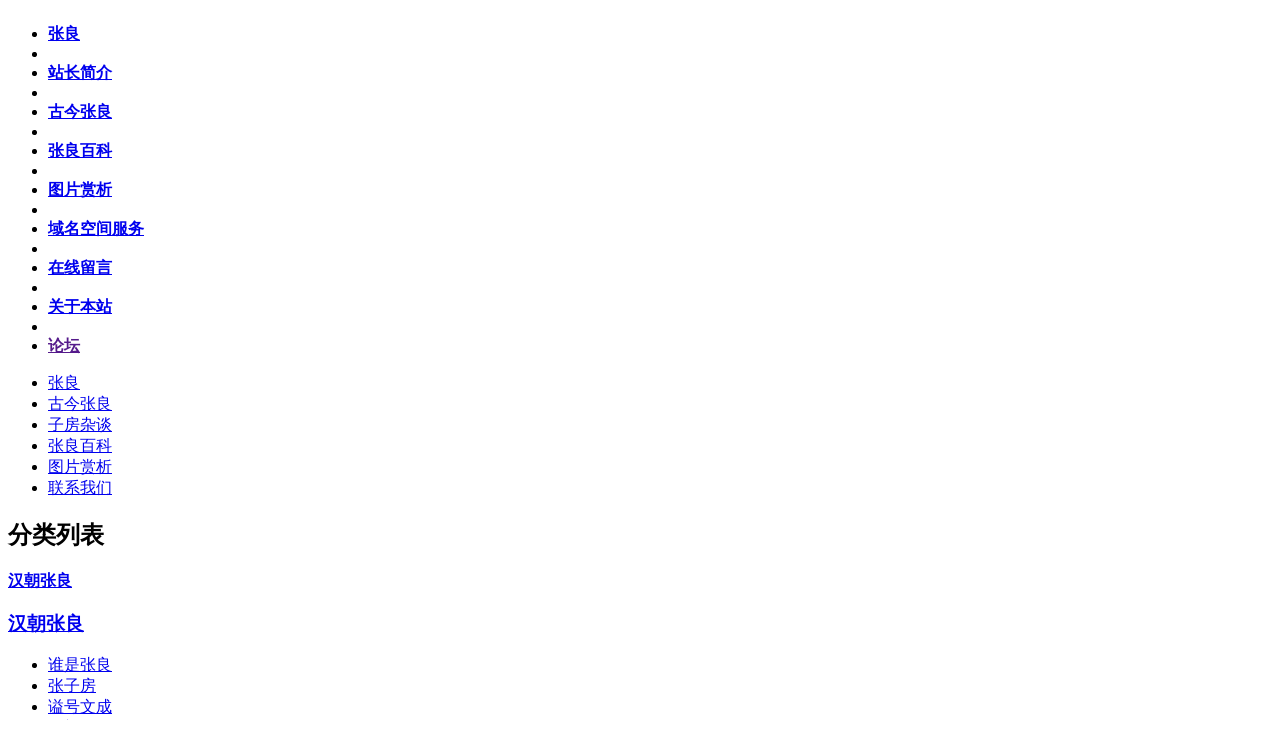

--- FILE ---
content_type: text/html
request_url: http://www.zhangliang8.com/gjzl/hczl/272.html
body_size: 10475
content:
<!DOCTYPE html PUBLIC "-//W3C//DTD XHTML 1.0 Transitional//EN" "http://www.w3.org/TR/xhtml1/DTD/xhtml1-transitional.dtd">
<html xmlns="http://www.w3.org/1999/xhtml">
<head>
<meta http-equiv="Content-Type" content="text/html; charset=gb2312" />
<title>张良拾履 - 河南张良简介网</title>
<meta name="title" content="张良拾履 - 河南张良简介网" />
<meta name="keywords" content="张良拾履"/>
<meta name="description" content="	 《史记·留侯世家》司马迁对于 张良拾履 是这样描述的： 良尝学礼淮阳。东见仓海君。得力士，为铁椎重百二十斤。秦皇帝东游，良与客狙击秦皇帝博浪沙中，误中副车。秦皇帝大怒，大索天下，求贼甚急，为张良故也。良乃更名姓，亡匿下邳。 良尝闲从容步游下邳圯上，有一老父，衣褐，至良所，直堕其履圯下，顾谓良曰：“孺子，下取履！”良鄂然，欲殴之。为其老，强忍，下取履。父曰：“履我！”良业为取履，因长跪履之。父以足受，笑而去。良殊大惊，随目之。父去里所，复还，曰：“孺子可教矣。后五日平明，与我会此。”良因怪之，"/>
<meta http-equiv="X-UA-Compatible" content="IE=7">
<link rel="stylesheet" href="http://www.zhangliang8.com/template/images/css.css" />
<link rel="stylesheet" media="screen and (max-width:640px)" href="http://www.zhangliang8.com/template/images/m.css" />
<script type="text/javascript" src="http://www.zhangliang8.com/template/images/func.js"></script>
<meta name="viewport" content="width=device-width,minimum-scale=1,initial-scale=1">
</head>

<body>
<!--网页头部信息-->
<div id="top">
     <div id="logo"><img src="http://www.zhangliang8.com/template/images/logo.jpg" style="width:1002px;height:100px;" alt="" />
<div id="nav">
		 <ul>
		   <li><a href="/" title="张良"><strong>张良</strong></a></li>
			<li class="li_line"></li>
			<li><a href="http://www.zhangliang8.com/zfzt/58.html" title="站长简介"><strong>站长简介</strong></a></li>
			<li class="li_line"></li>
			<li><a href="http://www.zhangliang8.com/gjzl/" title="古今张良"><strong>古今张良</strong></a></li>
			<li class="li_line"></li>
			<li><a href="http://www.zhangliang8.com/zlbk/" title="张良百科"><strong>张良百科</strong></a></li>
			<li class="li_line"></li>
			<li><a href="http://www.zhangliang8.com/tpsx/" title="图片赏析"><strong>图片赏析</strong></a></li>
			<li class="li_line"></li>
			<li><a href="../wzjs/" title="建站服务"><strong>域名空间服务</strong></a></li>
			<li class="li_line"></li>
			<li><a href="../plus/guestbook/" title="在线留言"><strong>在线留言</strong></a></li>
			<li class="li_line"></li>
			<li><a href="http://www.zhangliang8.com/zfzt/56.html" title="关于本站"><strong>关于本站</strong></a></li>
                              <li class="li_line"></li>
			<li><a href="" title="论坛"><strong>论坛</strong></a></li>
		 </ul>
</div>


</div>
</div>
<div id="sjdh">
   <ul>
   <li><a href="/">张良</a></li>
   <li><a href="http://www.zhangliang8.com/gjzl/">古今张良</a></li>
   <li><a href="http://www.zhangliang8.com/zlbk/">子房杂谈</a></li>
   <li><a href="http://www.zhangliang8.com/zlbk/">张良百科</a></li>
   <li><a href="http://www.zhangliang8.com/tpsx/">图片赏析</a></li>
   <li><a href="http://www.zhangliang8.com/zlbk/zfzt/56.html">联系我们</a></li>
   </ul>
  </div>
<!--======顶部信息=============================================================结束=======-->
<div id="body">
<div id="left">
   <div id="left_tit"><h2>分类列表</h2><a href="http://www.zhangliang8.com/gjzl/hczl/"><b>汉朝张良</b></a></div>
<div id="left_list">
       <div class="height_8"></div>
       
    
<h3 class="c_title"><a title="汉朝张良" target="_blank" href="http://www.zhangliang8.com/gjzl/hczl/"><b>汉朝张良</b></a></h3><div class="c_img"></div>
<ul>
<li><a href="http://www.zhangliang8.com/gjzl/hczl/265.html" title="张良是谁" target="_blank">谁是张良</a></li>

<li><a href="http://www.zhangliang8.com/gjzl/hczl/266.html" title="张子房" target="_blank">张子房</a></li> 

<li><a href="http://www.zhangliang8.com/gjzl/hczl/267.html" title="谥号文成" target="_blank">谥号文成</a></li>
 
<li><a href="http://www.zhangliang8.com/gjzl/hczl/268.html" title="汉初三杰" target="_blank">汉初三杰</a></li>

<li><a href="http://www.zhangliang8.com/gjzl/hczl/269.html" title="汉朝留侯" target="_blank">汉朝留侯</a></li>

<li><a href="http://www.zhangliang8.com/gjzl/hczl/270.html" title="张良拜师" target="_blank">张良拜师</a></li>

<li><a href="http://www.zhangliang8.com/gjzl/hczl/271.html" title="张良拜师英语外语版" target="_blank">张良拜师英文版</a></li>
 
<li><a href="http://www.zhangliang8.com/gjzl/hczl/272.html" title="张良拾履" target="_blank">张良拾履</a></li>

<li><a href="http://www.zhangliang8.com/gjzl/hczl/305.html" title="孺子可教" target="_blank">孺子可教</a></li>
 
<li><a href="http://www.zhangliang8.com/gjzl/hczl/273.html" title="圯上敬履又可称为圯桥进履或圯桥拾履" target="_blank">圯上敬履</a></li>

<li><a href="http://www.zhangliang8.com/gjzl/hczl/275.html" title="张良和范增" target="_blank">张良和范增</a></li>

<li><a href="http://www.zhangliang8.com/gjzl/hczl/277.html" title="张良计过墙梯" target="_blank">张良计过墙梯</a></li>

<li><a href="http://www.zhangliang8.com/gjzl/hczl/278.html" title="张良计" target="_blank">张良计</a></li>

<li><a href="http://www.zhangliang8.com/gjzl/hczl/279.html" title="张良的下场" target="_blank">张良的下场</a></li>

<li><a href="http://www.zhangliang8.com/gjzl/hczl/280.html" title="张良卖布" target="_blank">张良卖布</a></li>

<li><a href="http://www.zhangliang8.com/gjzl/hczl/281.html" title="张良拾鞋" target="_blank">张良拾鞋</a></li>

<li><a href="http://www.zhangliang8.com/gjzl/hczl/284.html" title="素善留侯张良" target="_blank">素善留侯张良</a></li> 
 
<li><a href="http://www.zhangliang8.com/gjzl/hczl/285.html" title="子房洞" target="_blank">子房洞</a></li>

<li><a href="http://www.zhangliang8.com/gjzl/hczl/289.html" title="子房湖" target="_blank">子房湖</a></li>

<li><a href="http://www.zhangliang8.com/gjzl/hczl/291.html" title="误中副车" target="_blank">误中副车</a></li>

<li><a href="http://www.zhangliang8.com/gjzl/hczl/288.html" title="汉张留侯祠张良庙子房庙" target="_blank">张良庙</a></li>

<li><a href="http://www.zhangliang8.com/gjzl/hczl/293.html" title="张良墓" target="_blank">张良墓</a></li>

<li><a href="http://www.zhangliang8.com/gjzl/hczl/294.html" title="张良辞相国" target="_blank">张良辞相国</a></li>

<li><a href="http://www.zhangliang8.com/gjzl/hczl/296.html" title="留侯祠" target="_blank">留侯祠</a></li>

<li><a href="http://www.zhangliang8.com/gjzl/hczl/360.html" title="鲁山县张良镇" target="_blank">张良镇</a></li>

<li><a href="http://www.zhangliang8.com/" title="张良" target="_blank">张良</a></li>

</ul>
<div class="c_f_b"></div>
    
<h3 class="c_title"><a title="今朝张良" target="_blank" href="http://www.zhangliang8.com/gjzl/jzzl/"><b>今朝张良</b></a></h3><div class="c_img"></div>
<ul>
 
<li><a href="http://www.zhangliang8.com/zlbk/zfzt/58.html" title="巩义张良" target="_blank">巩义市张良</a></li>
 
<li><a href="http://www.zhangliang8.com/zlbk/zfzt/58.html" title="河南张良" target="_blank">河南省张良</a></li>

<li><a href="http://www.zhangliang8.com/gjzl/jzzl/362.html" title="河南书法家张良" target="_blank">书法家张良</a></li>

</ul>
<div class="c_f_b"></div>
    
<h3 class="c_title"><a title="游戏影视人物" target="_blank" href="http://www.zhangliang8.com/gjzl/yxrw/"><b>游戏影视人物</b></a></h3><div class="c_img"></div>
<ul>

<li><a href="http://www.zhangliang8.com/gjzl/yxrw/282.html" title="龙将张良" target="_blank">龙将张良</a></li>

<li><a href="http://www.zhangliang8.com/gjzl/hczl/276.html" title="秦时明月张良" target="_blank">秦时明月张良</a></li>
 
<li><a href="http://www.zhangliang8.com/gjzl/yxrw/319.html" title="董存瑞扮演者" target="_blank">董存瑞扮演者</a></li>
 
</ul>
<div class="c_f_b"></div>
    
<h3 class="c_title"><a title="相关人物" target="_blank" href="http://www.zhangliang8.com/gjzl/xgrw/"><b>相关人物</b></a></h3><div class="c_img"></div>
<ul>
 
<li><a href="http://www.zhangliang8.com/gjzl/xgrw/" title="刘邦" target="_blank">刘邦</a></li>
 
<li><a href="http://www.zhangliang8.com/gjzl/xgrw/" title="项羽" target="_blank">项羽</a></li>

</ul>
<div class="c_f_b"></div>
    
<h3 class="c_title"><a title="网站建设" target="_blank" href="http://www.zhangliang8.com/wzjs/"><b>网站建设</b></a></h3><div class="c_img"></div>
<ul>

<li><a href="http://www.zhangliang8.com/wzjs/yuminggoumai/297.html" title="购买万网COM域名" target="_blank">万网COM域名</a></li>

<li><a href="http://www.zhangliang8.com/wzjs/kongjiangoumai/300.html" title="万网M1-S型主机" target="_blank">万网M1-S型主机</a></li>

<li><a href="http://www.zhangliang8.com/wzjs/kongjiangoumai/299.html" title="万网M2空间" target="_blank">万网M2空间</a></li>

<li><a href="http://www.zhangliang8.com/wzjs/kongjiangoumai/298.html" title="万网M3空间" target="_blank">万网M3空间</a></li>

<li><a href="http://www.zhangliang8.com/wzjs/wangzhanzhizuo/304.html" title="800元企业站制作" target="_blank">800元企业站制作</a></li>

<li><a href="http://www.zhangliang8.com/wzjs/wangzhanzhizuo/303.html" title="600元企业站制作" target="_blank">600元企业站制作</a></li>

<li><a href="http://www.zhangliang8.com/wzjs/wangzhanzhizuo/302.html" title="500元公司网站制作" target="_blank">500元公司站制作</a></li>

<li><a href="http://www.zhangliang8.com/wzjs/wangzhanzhizuo/301.html" title="500元企业站制作" target="_blank">500元企业站制作</a></li>

<li><a href="http://www.zhangliang8.com/wzjs/qtwlfw/307.html" title="5格类聚优化工具软件" target="_blank">5格类聚优化工具</a></li>

<li><a href="http://www.zhangliang8.com/wzjs/qtwlfw/308.html" title="10格类聚优化工具软件" target="_blank">10格类聚优化工具</a></li>

<li><a href="http://www.zhangliang8.com/wzjs/qtwlfw/323.html" title="天和流量王软件" target="_blank">天和流量王</a></li>

<li><a href="http://www.zhangliang8.com/zlbk/zfzt/365.html" title="巩义电子烟戒烟器具" target="_blank">巩义电子烟</a></li>

</ul>
<div class="c_f_b"></div>



   </div>
   <!--======产品分类信息=============================================================结束=======-->
       <div class="height_8_b"></div>
       <div id="contact_tit"><h2>联系我们</h2></div>
	   <div id="contact">
★ 站长联系方式<br />
★ 免费电话：400-659-6316<br />
★ 广告合作: 18703886388 <br />
★ 友链交换：342146390 <br />
★ 传真:0371-64319128 <br />
★ 邮箱:342146390@qq.com<br />
★ 地址：河南省巩义市紫荆北路（新市区） <br />
★ 河南开普高中2000级8班交流QQ群：180954798 <a target="_blank" href="http://wp.qq.com/wpa/qunwpa?idkey=5e26009c814a6900891cc4b0134b3d8f278758cdffc940b7d788fa254b66c6c3" rel="nofollow"><img border="0" src="http://pub.idqqimg.com/wpa/images/group.png" alt="河南开普高中2000级8班交流QQ群" title="河南开普高中2000级8班交流QQ群"></a><br />
★ 兰州交通大学电子商务03级QQ群：180954798 <a target="_blank" href="http://wp.qq.com/wpa/qunwpa?idkey=5e26009c814a6900891cc4b0134b3d8f278758cdffc940b7d788fa254b66c6c3" rel="nofollow"><img border="0" src="http://pub.idqqimg.com/wpa/images/group.png" alt="兰州交通大学电子商务2003级QQ群" title="兰州交通大学电子商务2003级QQ群"></a><br />
<img onload="size(this)" alt="河南省郑州市巩义市张良" src="/uploadfile/201212/1/211899753.jpg" /><br />

	   <br />
	      <div id="contact_f">
		     <div id="kf_flash">
		    <object classid="clsid:D27CDB6E-AE6D-11cf-96B8-444553540000" codebase="http://download.macromedia.com/pub/shockwave/cabs/flash/swflash.cab#version=7,0,19,0" width="34" height="33" title="客服">
              <param name="movie" value="http://www.zhangliang8.com/template/images/contact.swf" />
              <param name="quality" value="high" />
              <embed src="http://www.zhangliang8.com/template/images/contact.swf" quality="high" pluginspage="http://www.macromedia.com/go/getflashplayer" type="application/x-shockwave-flash" width="34" height="33"></embed>
	        </object>
			</div>
			<div id="kf_txt"><a href="http://www.zhangliang8.com/" target="_blank" style="color:#FF0000"><b>广告合作在线客服</b></a> <br />
     <div class="contqq"><a target="_blank" href="http://wpa.qq.com/msgrd?v=3&uin=775746466&site=qq&menu=yes" rel="nofollow"><img border="0" src="http://wpa.qq.com/pa?p=2:775746466:41" alt="张良QQ775746466" title="张良QQ775746466"/></a></div></div>
		    <div class="interval"></div>
		  </div>
	   </div>
<!--======张良联系方式结束=======-->
</div>
<!--======左侧==========================样式===================================结束=======-->
<div id="news_list">
    <div id="n_info">
	    <div id="n_info_tit"><b>你当前的位置：</b><a href='/'>张良拜师-张良计-文成-汉初三杰-范增-下场-卖布-故里-张良计过墙梯</a> >  <a href='http://www.zhangliang8.com/gjzl/'>古今张良</a> >  <a href='http://www.zhangliang8.com/gjzl/hczl/'>汉朝张良</a> > 正文</div>
		<div class="interval_line"></div>
	      <div id="n_hengxing">
          <h2 align="center">张良拾履</h2>
<div style="border:1px #dddddd solid; background-color:#eeeeee; text-align:center; margin-bottom:10px;"> 作者 <a href="http://www.zhangliang8.com/"><strong>文成</strong></a>   &nbsp;&nbsp;来源 <a href="http://www.zhangliang8.com/"><strong>汉初三杰</strong></a> 
							 &nbsp;&nbsp;浏览 
							<script src="http://www.zhangliang8.com/plus/count/js.asp?id=272" language="javascript"></script>
	    &nbsp;&nbsp;发布时间 2012-10-23 </div>
 <p style="text-indent:2em;">
	<span style="font-size:14px;">《史记·留侯世家》司马迁对于<strong>张良拾履</strong>是这样描述的：<br />
&nbsp;&nbsp;&nbsp;&nbsp;良尝学礼淮阳。东见仓海君。得力士，为铁椎重百二十斤。秦皇帝东游，良与客狙击秦皇帝博浪沙中，误中副车。秦皇帝大怒，大索天下，求贼甚急，为张良故也。良乃更名姓，亡匿下邳。<br />
<img onload="size(this)" alt="张良拾履" src="/UploadFile/201210/15/21644673.jpg" width="361" height="282" /><br />
&nbsp;&nbsp;&nbsp;&nbsp;良尝闲从容步游下邳圯上，有一老父，衣褐，至良所，直堕其履圯下，顾谓良曰：“孺子，下取履！”良鄂然，欲殴之。为其老，强忍，下取履。父曰：“履我！”良业为取履，因长跪履之。父以足受，笑而去。良殊大惊，随目之。父去里所，复还，曰：“孺子可教矣。后五日平明，与我会此。”良因怪之，跪曰：“诺。”五日平明，良往。父已先在，怒曰：“与老人期，后，何也？”去，曰：“后五日早会。”五日鸡鸣，良往。父又先在，复怒曰：“后，何也？”去，曰：“后五日复早来。”五日，良夜未半往。有顷，父亦来，喜曰：“当如是。”出一编书，曰：“读此则为王者师矣。后十年兴。十三年孺子见我济北，谷城山下黄石即我矣。”遂去，无他言，不复见。旦日视其书，乃太公兵法也。良因异之，常习诵读之。<br />
&nbsp;&nbsp;&nbsp;&nbsp;用今天的话解释说张良拾履就是以下意思：<br />
&nbsp;&nbsp;&nbsp;&nbsp;张良曾经在淮阳学习礼法。到东方见到了仓海君。他遇到一个大力士，打造了一个一百二十斤重的铁锤。秦始皇到东方巡游，张良与大力士在博浪沙地方袭击秦始皇，失误击中了副车。秦始皇大怒，在全国大力搜捕，寻拿刺客非常急迫，这是因为张良的缘故。张良于是改名换姓，逃亡到下邳躲藏起来。<br />
&nbsp;&nbsp;&nbsp;&nbsp;张良曾经闲暇时到下邳桥上悠闲地漫步游玩，有一个老人，穿着粗布衣服，走到张良所在的地方，径自把他的鞋丢落到桥下，看着张良对他说：“小子，下去把鞋捡上来！”张良很惊讶，想殴打他。因为他已年老，便勉强忍耐，下去捡来了鞋子。老人说：“给我穿上鞋！”张良业已替他捡了鞋子，就低跪着给他穿上。老人以脚接受，笑着离去了。张良特别惊讶，随着老人的身影注视着他。老人走去约有一里路，又返回来，说：“你这个孩子可以教导。五天以后天刚亮时，与我在这里相会。”张良因此感觉老人很怪异，跪下说：“嗯。”五天后拂晓时候，张良前去。老人已先在那里，生气地说：“跟老人约会，反而后到，为什么呢？”老人离去，并说：“五天以后早来会面。”五天后鸡鸣时分，张良就去了。老人又先在那里，又生气地说：“又后到，为什么？”老人离开说：“五天后再早点儿来。”五天后，张良不到半夜就去了。过了一会儿，老人也来了，高兴地说：“应当像这样。”老人拿出一部书，说：“读了这部书就可以做帝王的老师了。十年以后就会发迹。十三年后你到济北见我，谷城山下的黄石就是我。”老人随着便走了，没有别的话语，从此没有再见到这位老人。张良天明时看那部书，原来是《太公兵法》。张良因而觉得这部书非同寻常，经常学习、诵读它。<br />
张良拾履作为经典典故一直流传至今。</span>
</p><br />
<br>
<p><span style="font-size: small"><span style="font-family: Arial">本文标题:<a href="http://www.zhangliang8.com/gjzl/hczl/272.html">张良拾履</a>
<br>转载说明：转载请说明出自<a href="http://www.zhangliang8.com/"><strong>张良计</strong></a>网站，更多<a href="http://www.zhangliang8.com/"><strong>张良和范增</strong></a>故事请访问<a href="http://www.zhangliang8.com/gjzl/">http://www.zhangliang8.com/gjzl/</a>。
</span></span></p><br>
<p>

 上一篇： <a href='http://www.zhangliang8.com/gjzl/hczl/273.html'>圯上敬履</a>  <br />
下一篇： <a href='http://www.zhangliang8.com/gjzl/hczl/271.html'>张良拜师英文版</a> 
	  </div>

		<div id="n_info_btm"></div>
	</div>
<!--======百科信息列表结束=======-->
<div id="r_list">
    <a href="/news/" title="新闻资讯"><h2>新闻资讯</h2></a>
	<ul>

    <li><a href="http://www.zhangliang8.com/zfzt/374.html" class="b_links" title="河北搜企电子商务股份有限公司旗下中商114平台的各种骗局">河北搜企电子商务股份有限公司</a></li>

    <li><a href="http://www.zhangliang8.com/zfzt/372.html" class="b_links" title="巩义挂闺女列传二">巩义挂闺女列传二</a></li>

    <li><a href="http://www.zhangliang8.com/zfzt/371.html" class="b_links" title="巩义挂闺女列传">巩义挂闺女列传</a></li>

    <li><a href="http://www.zhangliang8.com/zlwd/368.html" class="b_links" title="张良的老师是谁?">张良的老师是谁?</a></li>

    <li><a href="http://www.zhangliang8.com/zlwd/367.html" class="b_links" title="谁知道张良是怎么死的啊?">谁知道张良是怎么死的啊?</a></li>

    <li><a href="http://www.zhangliang8.com/zlwd/366.html" class="b_links" title="为什么说张良故里在郏县张店">为什么说张良故里在郏县张店</a></li>

    <li><a href="http://www.zhangliang8.com/zfzt/365.html" class="b_links" title="巩义哪里有卖电子烟的呢?巩义电子戒烟产品到哪里买呢？">巩义哪里有卖电子烟的呢?巩义电</a></li>

    <li><a href="http://www.zhangliang8.com/zfzt/364.html" class="b_links" title="BeautyCLUB是个什么论坛 BeautyCLUB简介？">BeautyCLUB是个什么论坛 Beaut</a></li>

    <li><a href="http://www.zhangliang8.com/zfzt/363.html" class="b_links" title="台湾知名的裸拍族交流论坛BeautyCLUB论坛网址是什么？">台湾知名的裸拍族交流论坛Beau</a></li>

    <li><a href="http://www.zhangliang8.com/zfzt/358.html" class="b_links" title="那些年我经历过的女孩(7)-转载自郑州狼群">那些年我经历过的女孩(7)-转载</a></li>

    <li><a href="http://www.zhangliang8.com/zfzt/357.html" class="b_links" title="那些年我经历过的女孩(6)-转载自郑州狼群">那些年我经历过的女孩(6)-转载</a></li>

    <li><a href="http://www.zhangliang8.com/zfzt/356.html" class="b_links" title="那些年我经历过的女孩(5)-转载自郑州狼群">那些年我经历过的女孩(5)-转载</a></li>

    <li><a href="http://www.zhangliang8.com/zfzt/355.html" class="b_links" title="思想列传-狼群记之思想列传">思想列传-狼群记之思想列传</a></li>

    <li><a href="http://www.zhangliang8.com/zfzt/354.html" class="b_links" title="大桥列传-狼群记之大桥列传">大桥列传-狼群记之大桥列传</a></li>

    <li><a href="http://www.zhangliang8.com/zfzt/353.html" class="b_links" title="那些年我经历过的女孩(4)-转载自郑州狼群">那些年我经历过的女孩(4)-转载</a></li>

    <li><a href="http://www.zhangliang8.com/zfzt/352.html" class="b_links" title="那些年我经历过的女孩(3)-转载自郑州狼群">那些年我经历过的女孩(3)-转载</a></li>

    <li><a href="http://www.zhangliang8.com/zfzt/351.html" class="b_links" title="那些年我经历过的女孩(2)-转载自郑州狼群">那些年我经历过的女孩(2)-转载</a></li>

    <li><a href="http://www.zhangliang8.com/zfzt/350.html" class="b_links" title="那些年我经历过的女孩(1)-转载自郑州狼群">那些年我经历过的女孩(1)-转载</a></li>

    <li><a href="http://www.zhangliang8.com/zlwd/349.html" class="b_links" title="张良网站二维码">张良网站二维码</a></li>

    <li><a href="http://www.zhangliang8.com/zlwd/348.html" class="b_links" title="张良网站LOGO">张良网站LOGO</a></li>

    <li><a href="http://www.zhangliang8.com/lspj/346.html" class="b_links" title="圯桥有感">圯桥有感</a></li>

    <li><a href="http://www.zhangliang8.com/zlwd/345.html" class="b_links" title="谦卑行事免遭祸害指的是谁？">谦卑行事免遭祸害指的是谁？</a></li>

    <li><a href="http://www.zhangliang8.com/zfzt/343.html" class="b_links" title="ZBLOG 文件重建 点提交 后自动退出怎么解决呢？">ZBLOG 文件重建 点提交 后自动</a></li>

    <li><a href="http://www.zhangliang8.com/zfzt/342.html" class="b_links" title="ZBLOG退出后，自动跳转到其他网站如何解决呢？">ZBLOG退出后，自动跳转到其他网</a></li>

    <li><a href="http://www.zhangliang8.com/zfzt/341.html" class="b_links" title="巩义市瑞康医院西门前超市出售变质食品用户已获得十倍赔偿">巩义市瑞康医院西门前超市出售</a></li>

    <li><a href="http://www.zhangliang8.com/zfzt/340.html" class="b_links" title="巩义市瑞康医院西门前超市缘何价格高也不怕没生意">巩义市瑞康医院西门前超市缘何</a></li>

    <li><a href="http://www.zhangliang8.com/zfzt/339.html" class="b_links" title="SEO炸弹|优化炸弹|链接炸弹|SEO炸弹原理">SEO炸弹|优化炸弹|链接炸弹|SE</a></li>

    <li><a href="http://www.zhangliang8.com/xgysdb/338.html" class="b_links" title="楚汉争霸中张良之我见">楚汉争霸中张良之我见</a></li>

    <li><a href="http://www.zhangliang8.com/xgysdb/337.html" class="b_links" title="汉朝张良的妻子会出现在《秦时明月》里吗？">汉朝张良的妻子会出现在《秦时</a></li>

    <li><a href="http://www.zhangliang8.com/xgysdb/336.html" class="b_links" title="秦时明月张良微服夜行全揭秘！">秦时明月张良微服夜行全揭秘！</a></li>
  
</ul>

</div>


</div>

<div id="baike">
   	
	<!--======百科信息结束=======-->
	
	<div class="baike_list" id="baike_c">
	    <div class="baike_tit"><a href="http://www.zhangliang8.com/zlbk/" title="随机百科"><b>随机百科</b></a></div>
		<div class="baike_more"><a href="http://www.zhangliang8.com/zlbk/" title="随机百科"><span>++MORE++</span></a></div>
		<div class="div_border">
		<ul>  
 
            <li><a href="http://www.zhangliang8.com/zfzt/353.html" title="那些年我经历过的女孩(4)-转载自郑州狼群" target="_blank">那些年我经历过的女孩(4)-转载自郑</a></li>
 
            <li><a href="http://www.zhangliang8.com/xgysdb/316.html" title="张良辞演董存瑞" target="_blank">张良辞演董存瑞</a></li>
 
            <li><a href="http://www.zhangliang8.com/zfzt/372.html" title="巩义挂闺女列传二" target="_blank">巩义挂闺女列传二</a></li>
 
            <li><a href="http://www.zhangliang8.com/zfzt/355.html" title="思想列传-狼群记之思想列传" target="_blank">思想列传-狼群记之思想列传</a></li>
 
            <li><a href="http://www.zhangliang8.com/xgysdb/335.html" title="秦时明月分析：张良是正是邪？" target="_blank">秦时明月分析：张良是正是邪？</a></li>
 
            <li><a href="http://www.zhangliang8.com/xgysdb/226.html" title="秦时明月里张良有多大？" target="_blank">秦时明月里张良有多大？</a></li>
 
            <li><a href="http://www.zhangliang8.com/zfzt/363.html" title="台湾知名的裸拍族交流论坛BeautyCLUB论坛网址是什么？" target="_blank">台湾知名的裸拍族交流论坛BeautyCL</a></li>
 
            <li><a href="http://www.zhangliang8.com/zlwd/322.html" title="张良为黄石公捡鞋子的故事出自何处呢？" target="_blank">张良为黄石公捡鞋子的故事出自何处</a></li>
 
            <li><a href="http://www.zhangliang8.com/xgysdb/220.html" title="秦时明月里面的张良有喜欢的人吗？" target="_blank">秦时明月里面的张良有喜欢的人吗？</a></li>
 
            <li><a href="http://www.zhangliang8.com/zfzt/350.html" title="那些年我经历过的女孩(1)-转载自郑州狼群" target="_blank">那些年我经历过的女孩(1)-转载自郑</a></li>

</ul>

		</div>
	</div>
	
   <!--======百科信息结束=======-->
   <div class="baike_list">
	    <div class="baike_tit"><a href="#" title="最新内容"><b>最新内容</b></a></div>
		<div class="baike_more"><a href="#" title="最新内容"><span>++MORE++</span></a></div>
		<div class="div_border">
		<ul>

<li><a href="http://www.zhangliang8.com/zfzt/374.html" title="河北搜企电子商务股份有限公司旗下中商114平台的各种骗局">河北搜企电子商务股份有限公司旗下</a></li>

<li><a href="http://www.zhangliang8.com/zfzt/372.html" title="巩义挂闺女列传二">巩义挂闺女列传二</a></li>

<li><a href="http://www.zhangliang8.com/zfzt/371.html" title="巩义挂闺女列传">巩义挂闺女列传</a></li>

<li><a href="http://www.zhangliang8.com/zlwd/368.html" title="张良的老师是谁?">张良的老师是谁?</a></li>

<li><a href="http://www.zhangliang8.com/zlwd/367.html" title="谁知道张良是怎么死的啊?">谁知道张良是怎么死的啊?</a></li>

<li><a href="http://www.zhangliang8.com/zlwd/366.html" title="为什么说张良故里在郏县张店">为什么说张良故里在郏县张店</a></li>

<li><a href="http://www.zhangliang8.com/zfzt/365.html" title="巩义哪里有卖电子烟的呢?巩义电子戒烟产品到哪里买呢？">巩义哪里有卖电子烟的呢?巩义电子戒</a></li>

<li><a href="http://www.zhangliang8.com/zfzt/364.html" title="BeautyCLUB是个什么论坛 BeautyCLUB简介？">BeautyCLUB是个什么论坛 BeautyCLU</a></li>

<li><a href="http://www.zhangliang8.com/zfzt/363.html" title="台湾知名的裸拍族交流论坛BeautyCLUB论坛网址是什么？">台湾知名的裸拍族交流论坛BeautyCL</a></li>

<li><a href="http://www.zhangliang8.com/jzzl/362.html" title="河南书法家张良_山东青岛书法家张良">河南书法家张良_山东青岛书法家张良</a></li>

</ul>

		</div>
	</div>
   
</div>
</div>
<!--======底部==========================友情===================================连接=======-->
<div class="interval"></div>
<div id="friend">
    <div id="friend_txt">
<div style="text-align:center">
<a href="/" title="张良"><strong>张良</strong></a>

	<a href="/wzjs/qtwlfw/58.html" title="站长简介"><strong>站长简介</strong></a>
			
	<a href="/gjzl/" title=""><strong>古今张良</strong></a>
			
	<a href="/zlbk/" title=""><strong>张良百科</strong></a>
			
	<a href="/tpsx/" title="图片赏析"><strong>图片赏析</strong></a>
	
	<a href="/wzjs/" title="建站服务"><strong>域名空间服务</strong></a>
			
	<a href="/plus/guestbook/" title="在线留言"><strong>在线留言</strong></a>
			
	<a href="/wzjs/qtwlfw/56.html" title="关于本站"><strong>关于本站</strong></a>

          <a href="http://www.zhangliang8.com/dljq/" title="电脑技巧"><strong>电脑技巧</strong></a>
                              
	<a href="" title="论坛"><strong>论坛</strong></a>
	   
</div>
	</div>
</div>
<div class="interval"></div>
<div id="copy">
    <div id="btm_txt">
	   版权：<a href="http://www.zhangliang8.com" title=""><strong>张良</strong></a> 邮箱：<a href="mailto:342146390@qq.com">342146390@qq.com</a> <br />
       地址：河南省巩义市紫荆北路 邮编：451261 本站网址：http://www.zhangliang8.com/ <script type="text/javascript">
var _bdhmProtocol = (("https:" == document.location.protocol) ? " https://" : " http://");
document.write(unescape("%3Cscript src='" + _bdhmProtocol + "hm.baidu.com/h.js%3Fbdc321f350ad15f3a7b50759e42ce2e9' type='text/javascript'%3E%3C/script%3E"));
</script>

	</div>
</div>
</body>
</html>


